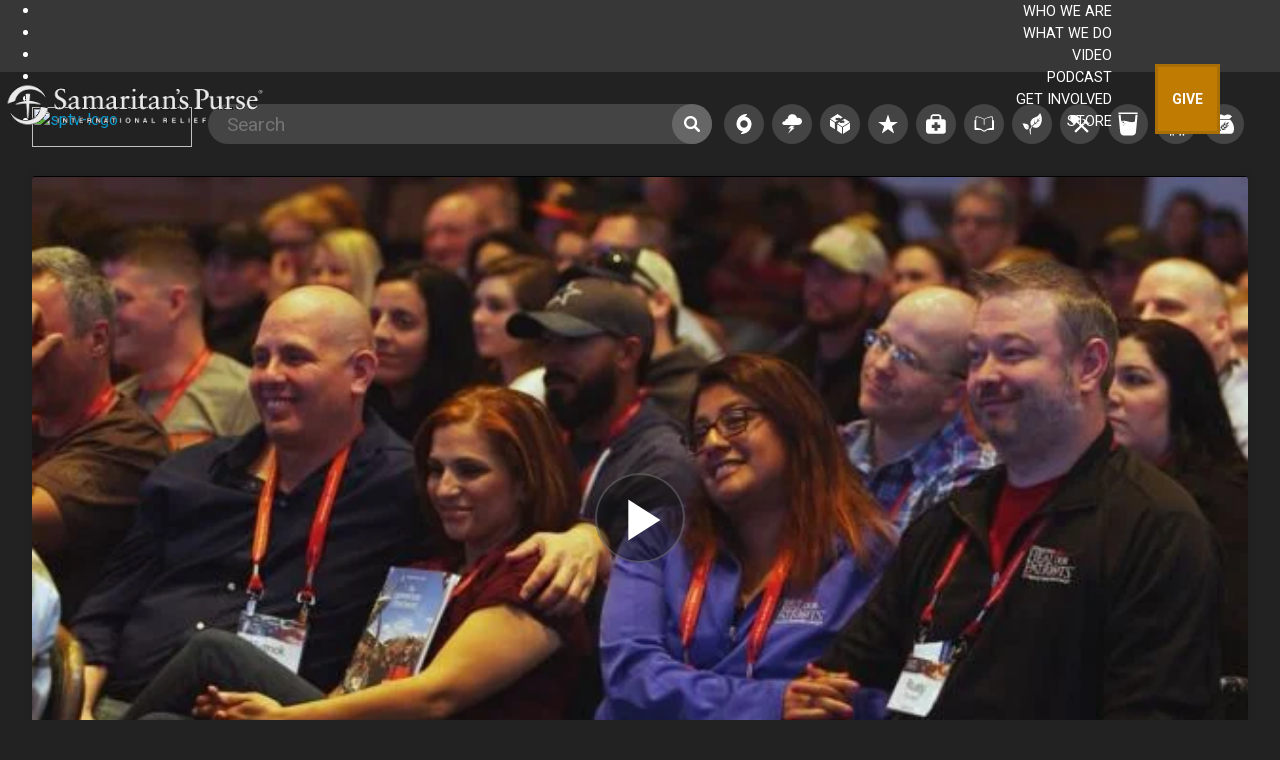

--- FILE ---
content_type: text/html
request_url: https://players.sardius.media/82aD088d0aAbEF4/dvr/asset/6065634009001
body_size: 13173
content:
<!DOCTYPE html>
<html class="sp-html">
  <head>
    <meta property="og:site_name" content="Samaritan&#x27;s Purse Broadcast" />
    <meta property="og:type" content="video" />
    <meta property="og:video" content="//players.sardius.media/82aD088d0aAbEF4/dvr/asset/6065634009001" />
    <meta property="og:description" content="6065634009001" />
    <meta property="og:video:type" content="application/x-mpegURL" />
    <meta property="video:duration" ="undefined" />
    <meta charset="utf-8" />
    <meta http-equiv="x-ua-compatible" content="ie=edge" />
    <meta name="robots" content="noindex" />
    <link
      rel="alternate"
      type="application/json+oembed"
      href="https:////players.sardius.media/82aD088d0aAbEF4/dvr/asset/6065634009001?template=oembed&"
    />
    <title>A Part of the Family</title>
    <link rel="dns-prefetch" href="//players.sardius.media" />
    <link id="player-favicon" rel="shortcut icon" href="https://storage.sardius.media/82aD088d0aAbEF4/archives/060F75Dc7f9D222439ACdAF8905F/static/42B22c/CaD003e5F238.png" />
    <link id="player-css" rel="stylesheet" href="//players.sardius.media/82aD088d0aAbEF4/dvr/css/?" />
     
  </head>
  <body class="sp-body" data-account-id="82aD088d0aAbEF4">
    <div id="sardiusplayer" class="video-js"></div>
  <script src="//players.sardius.media/82aD088d0aAbEF4/dvr/js?"></script>
 <script>
  var player = sardiusPlayer('sardiusplayer', 'U2FsdGVkX1/HH1UjmG78BJAe5KxFe+8eNt93c+Y+fnMh1q3YDL6dkq5x9WvLLIkVoOdtVxKbeN/Bbv4TaJUuPI4Wq80ad6h2/P4NaFYQDnyDPg7gc7N0X7xEGStNR4+V1GloYoFMIw9yS4OCcPFVA6W2ce8yIzIb2iY5X/CAoM5Zc0IcM72+4SpHyD5DnkecVHewhE4CskQ2LGPzt76Ec3Rvv3cd9Qj4ZlZddkLfsfPYrwgl9O5fxbzgpoo0HkctnZsMx8O6y9uzB1Hd8YSF+Xvaz3c+2wXVbmpisCtHn2kIcI8V+ik+NP5piUpIvULuh8x/fxF0hbiWsXiLYeHAZHI99dkML1MCcfbmVx4oFIxy7FmaDd4VQJhqrzVi/bxtN0vvFsycu71LIFWAVKP68Z0C0P2CUYIcZ2AlM2waj40sqK9+ii9ume76VhYE13aY6+tPGN7mSkxhj8mq8qc6YdHPVRBaGNj7ngPlNo2Cqdj00Pq5oBpxLFaErf6kCRpLz5EbjVM4lEl6toX4M+jM4eXg9xyTQdDsVseMgLnqzfgkX8jyNmAaCiyc/H29EwFXQDe761gDLP5xLO0Ti2jQ0Zk98zNQoKEB7eUO5/B0FmgPgjgDZsNpSHvcd4ifF+9HmMURhRhB9JMSV+zNPRl/oIazkpe+lVgJK/xiZozS+moX4ECNlYlH4kYunyieLgOAdD3fex3Pdd3dGeUeqoqGdRvt4QyA1Yhg4HBuBCyogsGqbiNnmBo+fJSugnDyEaM8Ra3u3nIlB8ynZ+Ik47D9VRObSaVzXSyNkIsZgk2R5yOM9fvF4Z0UYfR7tEmHUmcMVzAbJ0WXQwutxf0wcj+37cZ1ICqMT95AvhWZWNFP/zeWkhY1isJMdOZ1WVE2e1RaNCQICcIJhOaAvZMpoR71vLAmcBJ00F0+8zITFZdg7ffkWbpJrCDdZ8lkNAggheOIje514Q9/EaOFXu0eqvbWGsbsBp4P4iANkhL6wHr2IaOMA1ywPDh2eVX5MAQUJBRPH/5xu2EagcMlW5JFguyzHXFimTr6Prj2ko59iZeKMfJVBbpXKlswMEpkX6M2rsRIMJaKmlFe032lCNxHXn27L+G6F5N76BiW7vhPXSr49xVGnrdSyrk23cROjyF0lZvdLWuTzIQ2l1XJcsoiNj9DGmsjI6JItxp7GzzAuqoGNguRoh1DCDmSCr8CrnRgfSFNPcbku2c/HHipISCxrTPFPRuyzkFW2wfTrppblSoBxoKwr704EVx794EzylUpzWPrvT3/[base64]/fKkHjUiKRY45qjlJOZNpm1ZJ2SyB+4jAicxbm5KwCriier5A2VXDFY+t4gQ1xkJTDwSPSNuqSpaGxFQzO7uTon5oWkxrk8ZsV+CNj133gJQ2KA0j+CGigomrfc4iqffn0XHTCpq8azbUAk/g+OyNUA/6aN9LTZmXMG1OKHmDzAoZjS3jKhlMoGYED4qlAX/WWZcuK5e+FSQ9CEtKQ5zMPFHLZDydnf8yxPEOw2KYKr/u91usww5PpGoonSRTBZ8lgyqMoI7RHj+g3aB+BPlsnQpn2LFQ5vVsIYTKXOSxO8ey9u8r8vK5FCvDRgGbm6gX/6+asSfmIabnEB+z1jaizHEGBCevQXyvXLPHZiW8a51PWCc8iYzk1JiX9apcBbZh/[base64]/wFaNiTWkLVlwp9kk5xjkFpavexYH54Mx4CBnAvaAyDtunocRj+f88HEOHZGlbuSmsZoBRZQGYlEq96kOapeUmZklYrEzxJQTtD1+fNm9kODg8AwCRrZdRsWo6azQS2BF9iqGWWi1BXe7BJWqdge5Bxw40/sbUhG0t9lW3b8QCjTdHomwbOzkoPQO8SK7Z+0bHChwSOZ4OJbjjxdMPdH7Him5DPF9vETMhO9FVB6Yi8YCYdElPUCdzwcYguRVwXmwQNa9wLoACov+563pN08N0BuicXQ0xsmNMaSdcGrdUcbaiTad9LSgqqAhYOAJ7J9cVQjuiw2XsYPw/0ZB+5uwlQV7kIPVca+ORuN9nfHYv4b1KTidCDSbi4TidWYzRVvt7B1mon910ksHtBsN7MZiQ1k+Ga7zkk1CwmTn42itOo4XxiJoMFQaQMfT531/fB14kEgzgSzVROADqdmX3JmCQ+ADht2UP6Xovs4vKLJe5WU2YxW7yO2sqlg7+KyrnTzIwwJGdaZbbqaRILQHMrj9Aa8rsOr3zIr0a1NYWz5LrzLFWLFAs5ORVc2S9+Cw32M6xYV45X0Xxg0+XYJbdkRW9jpVCUKGbVwpjYPQSquu3m9OjGRrUgQ6rBJrQ3e7nU/CNDk8ZOeU6bB513UVpYAe2/T8Iif7J+/C9wN/vKXEYUpHbt7MwE5xOhpQjS0iKNGagu2JNXrDy5N7tsh9sAp3wHZSg8Ner0pp7pSFbUbjKWtv8/4yrQp0820o2aB/gdlW/IQCugE0xGdHs6cIktVsQ9Br70YTTTHXiL7trDthG/5tDcFzJaBkGpklibBaWdbLutbNHwTDrw6DNY+viib/kyt00Ch7sYKar+2UU0WP8UWUww+1EiEsgnM62H0SFBNlnjuYW0NakKUgIB2ZopMBlXyzFr5sL8t06PMQsmOIBDWhkgtbrFDksgej1GKhplt3awfwwi+A95BtvUltVl1+CQOyzh5wWuUwrOL/vEpt3/3iWpctOQ7/KMpHRdJh7/BQJboVP+AjJU0wLIwzdHhgCrlIpy9xod2LVacSfLQqGJdsxpjzY+hTFp/2h6omRkC1HRfLXnaX2Ujsz9nh4oJOZ1oN33+pFMCV65yr1XwBe/s17eyVPNt3kviVnknJPC4HcCnKgKAUuSg7vJVed3GrH3sqdJNED3gTHXSdrp8hH+8jWYcZKIAE9FbZl02UO0Uuq2mjYf7S4L5YpXnEZu65OWp1T1qa2epDToJUMSweupar6WBjdgxG4Tth8HZL/VgnaIRiCnQAWZPL/iFVj8264+G/wH3sfUYxH/uEZlEJOiHfXAWNljaLm8jKaJRhb+1evnyXicN6SCCDlnXvi+GrS9fnQOpPc9s4C/ppafLo1vznc4sMi65HXWnqzMPAvuQoiaFhtMK3MEebhJPjlM9CPRRSIVqlC1oKhymTfEJn8ViTwmSVKmFgzMpknrEs4kezintnp1VV0PEIn6BdXfp2mZPF1giSZoslwYfs2MHzQXefvJbQHbi0JPQAHiZpt/8qmxULSt4TE+b3EVEo4V1lxTiaZwPbzDJOUfoLkHmtn1ll7e6lETFhsbnk7P/bWLYVbcaitPoQCspK/n/fxf/5nHnUXxp7duq59TP6TfGDFp4SpJuWALY6fJZBGlS1GhZhm7E92xoy4b+zjJeLzIdQcJ/LHmA4tnLV2r8+9Arro3N/CE8pRLKLuP7/M3j2xaTehfhlWnAqfH7acliz7wo1F2uLtqGyOVL/ImDOHr+c7JJw6QjJuR5tbL3RGWg/pMcWnZEN+Pn0QIhYSwJxLHViFafU+Uzew4rg4kup2CiDEjd9knOW6+WeUhB8maDluyraLTBfimEIblzOgJlk09lr8R296s/3W6nxTa995RBAOZyuVcxpUTvxBqPjZE1SjIftDVRgI5GgWwgwXOaWimc88vKWwFfyqk00yUIffN3MVVnnLLmh7Z65YKsCGMMPgQwKekC+CJvOvPLK/hbiic9gCuixy18qOe2gev95WXQcl1d91lCwA1FlftlABIFU/r4rhz/YvkJ5YTz3uqka/HeRmTG6xXUtIM8aJeP+kDEnTpMhfn+Yx3DEG3OF/YLjjFxX8NlyhN0mDYTH/yqnABYPKBllVLM5iSKYpI7M8PZoEpwYkhT2FpRIHrNF0VbGq2qfLRvAqYKu3EjELTVhePcv29oSFogr+JAzloHfdITblIY6FQHcK++Uprqvyt+Wf0HtsXU4ebE/kydFdmnPPmhV+ctFN9Zuw8BzLAAwXksEGfEQqzAAb9o5ik6vWiVip5fvDB2vG5IYgZhEQcv5l9uVi5xn0nG2zFUkqfix7Br4WcpNNvmDkz7XnqD3yY6IlQT50E+YhUUDyU77lJBycFNwkID4YyJX6PTLOhCf3Y3U7DmlXFdhO2dVk3sAL7kvC9bV0+Kmu/ruZ84pUaxVJ5xKNB8SbtmE/w51MZLC37pWnZqznQ1WIu4cstH8p97EyFjynosQltg6zhGlmldaAx/BrEKXjF9NZpL3xsC00Sg6fXazGul6rOhpzdFjWX9H8xLyKK+s8ytZY4uf4y3jnsD0Q6MR+jxVTCnMXVulMo9bW0yG1sHZ0PPC6K9mbt73qExZTQiGIat0VRZ1vErcFaSphuke58upWqRDgKnjhOlOPSCArzRfGkxFmPE71MO/CA6g0MhHUhoYjpvX6xRwqSPeWX8xtxOgMFuGKdycwSWNRcEkKp1lfFdihB63D60fv6XYSK2oDb59qps5nXqWUocgzd1SMqydI0qHSn/1CZjz6L/Q/Db0OfEQwcEFjbzyII5d5qHFhCdljF9NURWM+jBZKTYMUxvuBNcrojxLZo9O5TRY3NiIeP8XES2TaXJKCXO81NPsaCS5vyg3IJpAC2hYrDTlVCcKfh3ui9w/LQCoc1D4y8Dfh0JoVzHBWCsVRi4+aEgMNHBgFZ0v2eP0Qdt9bccD0/DmfNr98h03PdBMkoB1F5iMOJu/xV54f0F68Oav9aD6Ky5VMHA++eEf/0bDB89jIMqw6MqcW5IzuG9TxHOgK5j+pMmqRCg96dLk7Du+R0O+xfC0LVngr5jGzLxUJFaku+kw8NO7v0OHLe0LYhWtFeKIug0VUm0naW0W02OjM1IhT3n038g3OWY3B0FSdXA/IFekYapRaWYyw7sDkeZx8llI8z5q4RxrofmNWYTh4uOBwMtTYQV0KEWpDmHH0txgXhnfo8kKnWNMOub3EmJ/6krAkJJ3O2yycQHVTmyocOaBbL8RFRoIqsfu4s7l16Aou7Clp+T/+55jJgyIfcnttqRwWaCJGXTNrCpOBl/n/XEEPf87sHPDJSisFhBd9fJJ9B8nrL2bMO2h0alNkspCaOuvGdbK/QQVY/g22NjWHIuZzGe6Mg06EU8kFQLunR8bo8yflTsEFNg1QWs3nocYP6E3rWmL/u7lLO6I9tWTBCfQ5IyBvhD4iYBOtJjW89qMuXt8Pi/2qOZ1D5/aVKUBFLQanTHe9QNaAfx0tJdahYt+pMAUOS15SHrEYLZafgZY4SR1gWagAcmkTvKZiPiKSONyt6Oqko+Zam6WhYwOYXejvbXBk3NeWV10kwH7y/ggdXCsX4QZL4aaKAUqZWj4aVO/oTHwq91QkiHMvGveg+l/1IgV0NYraFYB0CHj1GWtP3HTJiuxWTYyRzV0w6paEESkdDFIxHcjzDhHlc+KlcLhSwVe4ju//Z10uA7aN/cTCtlUymRLcubsQFpcRx6rBPFhO67SaIRBB+NZc8yxymjoqFJic9Kw0kud/1qCJDvuXiAvjwspJRc1NaNOcdTbOvJgkuDSxoUn+fymaC4gyzs9ycVmgME5p2EuhH5zw35F9G7/aOhnPpniZgptpEHqGNG2aIYiUOOu3U+NOLPuCBK7ekIQr+CAtAg8D0ZeqJDHrkTGPUwbrZh1VUQ9Q9vSqJA77AOaFhb/[base64]/ZNwFjElrRE8rpi2gMHeYeewQzeY1Y7vHKLwsW+/vAQoJffI8knyQ3Y4roJ4XAsPjc2waGiUoMOWe4A3eEPKJeRbzhQ9PxzajdEK2TAIpSfC4Fg8RaqdJD/9cb8NQv2OOAUIB/UuALQI+bIzfmXMt9uT6ZsAghtIgrG303Hu7pksennfM58C6s9fLi3TfC1CbmAjjNCt/Upm6xULcbANrICrdx+erwU3KEvefXg/T6OPXCiP6NdjDrRBb50nbW18Bbj6ZMPhr2Mm3+Br6Jo4DGeaU1bkgqcl6gXrTPh1J+OFxO5L4eZZBBmE660oGOqHPy3XA+FlYyKZNcIICTt5qGNuJ8DiF1a3pVetuz+3lL6BIV4RL31AeOdm5lrhsCRdmsteLVoAeitG19+FMfQbeIpaMxJWauT/ljna0mIZJjBy62W8OJQSo7+lGRlfOXwmo+DQNfjX9GoDmCjZh5ImtGOvPFUnS4v0UhuGnhDRvmguI6ZK7nonMPsVc8eXkXWKjXsqA1PqszLnDrE23vJt9imWIo+vZCbfVcAvjc7wEfhsnkGh/r8i4+kGskqfwiqBptWbV1cDaplMztvV7eLhFP5Fu54lEoul5+cEUaKsWw2p6Ci1Ht7L+fRcchFaaYgfCHWlsscG4nQcnW7fT/SSS4JpDpB3S5yZOgZtwrtoYfx3CQnJoG4CXAdETlna/Q7ZruuaN1U+BuPCTyyWDncTJgCsKlTmR83W/VH20CZH1DX6pu/2WAJD8Lz7yxjHlFHIcaxxukn/iHM9BfmQUc3xOicTcjA4cYJXngUMVFxW2uj6dJdcHDXGeW+jhk1GAtEZplD+gzt7Lz6fL5EU0ChFTp2gmqty9IK6NNGFx76vRSqoLksceTSeLsbRJqLOD4W/ksPtCyb/oqKasu3p6N537c3msci7G3u8P42pswYjJLsbfBSSnWGnNJUvMyLikKlWasaztfgAatXaqPujze1j0Gs9L2OHaWqy7jLjRARLj7LRiDeVaLQkY41b1gRsVPhvPllf/mDncnBb+BOyqV5vc5YdCtSK2IodW5ekku+47Cr36EjtqzH/bAecc8Vj3hdmZFRRSNHNCoa80fNT/YBVwj459arkeRhP3/8jUeUAvrdAeRzDpoekDsYJNUwsf3U7MzyM/G42OrgZ21+RVjcarkwtNGvlCC7+Uq6sscer9KuwFieM5RyihjaeCpDzS1d+RD2LfiRPTmKypEgAdOmzTCeOB2iyww72SnC+9AH3JxmlD1NAJEqZDh5JDs2TJCtVMC5FKBizGlvgFYRtc0Ism3YszTCvUYQfo9f9HfKM/FKZOubqXU8088jD/cJN655H0qvol6qTec1IZgsD760N1rLOe8Ktci16i+4KyGzsnJZIMesqir181AbUfauDHYt0BGPrEmpTw/Xv2n+qg9/bJhnyB1AiEAJYGjLCNrV5pfo1umauiv+oljKyyDYCXKaOpyPMmFbiMl1JU2Ij/JEm09zwklej3gJYf//jAQPVInpPpkxRXc4wX+Noz69zIhKk/hDXvHNTjLAUTuSeciCjbum93IA+tqXu6AeNRXzNWChjazyLZ21IiexJl8AZsZWtNqlu0We/aaJGj0npZgRcHtwKasZkikK29LVq8NAXz+9pC9it2C5KoWREmcKXfC8yw2zczsi4F6DDSfuCqItGmXJMcGfm5KxTBxg3JALYWbyQ8vZ7HYA98Aea9QR+Ttird0XVfFwS+bg+pnNqgL9ldrvIBAgClhcB/0py6JPGWkHKjzzyruq9FXZEIbOKHEFcbhJp4l0guiNPRlpArzznUr7hlRTyj5VxH7E/+d71E1yt8rp7OddPZ56c1wvebaMDSWLPPKkUNEsKTs24JKbtrOKkoIkNwXZMddBi92kWP3Vg6/sxf//[base64]//2psZWEPBpzk5dzfaE2Be95Rnz7JDPvvdYRulDs77QiFnc4GJD52+2Jq2waSMPG2n9Df38rOSxK2furS91ES2B8MqjMLyLck2edQ8Tq44IuyvMaPflPIugMuGZ/aEUMWUtURgmkSO9okstjMoBzPVLwQB0ERoJaEbY7URSkkvtggyN7nY7VS9xer+gMijeDOC4TrnrY5Pv8OEATozm1aN2PlryMAWTHfw7uLp7xto8Hw2jh1drqv4NLN4vPRBIBS4iYl+fVi/T6MEn1gndaibHgaqOzZhAMGqdQnAVTs+u/IH2Uqe4lYR6n39hlkorxEgvolXg2/8thW9+JUZIb4X4GI73UiCoDzRNFb3SbS7XR+SzRI/[base64]/eR6CRwxbGEE7Voxx2p5CcVSi6NJWNSTgMlPj0a2KvNY4SJZM+Ij15hHuX6GpGcd1grN0KDezVyBiBcMwIoJx2gATZ9u6QVLxgAeQc73wic/64YaqKSABR73O8nzeHHT8SS7CNwoaSbe2x3uqaiqq+px/sg8MbBJ5/KCJXf/LLLJq90pE7IQDFIe4G/MhNSlj/gAFCZE6VixKEA2tt/rCIvDVuOSEA/VKwPqs9A9nxqenhbyxapsTtTW0trWxOI+oPIw6pEeQbV8hYWDbW7y3V3/S2ZbTPRKZBZwaNBy54ZBfJFrFgWzcGWtx2AOf8nEtCwLo2iKTg5HWt9J0NwkEH31LaY302zwHYbWDLUTDzfBmg5Wuj7qsKyf8++6c75Sm9MQylRsj10F556aFgBloFVcUGMiIuEsN/kdrXDNNxL5gY2i0BbwfyquBZVGBQiUT88sjqTuGvHi3v1JBZwRemXGxZMaSr1iMwkTVxbaLSofPyVHd3PviFFDSjvzOAY6m1j9WaHtK/V/gYFuDfeVFIukYWfeluI0eI64ANdOnMmDLsipp/[base64]/UsPAQ8s1BwjB9MOhJD+X659PrKqh5330L2cb7uggbsvL9BSVDDLJXPj6RfMjCFcvdUgbGZQ880PjR4fHs1CqWnDw05gfH/6yoPn4eQICVGZi2i85RUDmr7FgP5JSBfY6MQ7bvjFZeqE4Q+GHv+lVdsAi8DoiuSqAxcAvAbWr6Cc9xJMaoDaqhW7PsBvjGInybOeIedGGIPpnrrFFkbR7lK2/hHE/EyV3Ho+F8E01refLp5PTV201VZWLwXbvb+sJdHdn/AYwEee9W1tk/1ZZ1nW0VNv/CAb0HT93pUl6TGKDw+S/3bqE7ddB9SP4TxIqabuwX9FTPH30J1nvVmriZKd6PJ9vot6AvqasInixIiEH+exrhePVUlUPfJ3eS85CFV21/rq/GzYcgHEA+Jzx4T8UJxJZz6q11qZjjskT04arzjldoLW5ykqYtsS8zChx/VkGy3XfTxkrshKk1OexCh3y+yt5c+fK09OHYgGuOaqao5nTJ3/jbeVl4tH6oPpp6C2pVYQM8INnBH865odeIg9uUpjkY4jXIYAyTnpDudmtJB14T1pzzJbkVbX7CDa5TuQ4rsuSZxvjiFI4EDumDgQVPINJLFMDYUVMJ9eeXfCiAZ4Djw8Oi/ZyYfhP+Zev3dQfeMofuFUmqv+a4jBp8eOQhk/dmmcAphh3bs0HENAg3pLTf9IV8U5+tg3P3yX7KCSxhzhLps64WuPOLVppA6CgCcmjAfsgFK4pBz0EsRxp58UUuccko9IL/X0oVqS9SEjXTHnHKHWFvalTZhFryhnk6X1y6m8DLsojAd6VTw0ZHeJzhnTCJsuKXo0OBPGYEYGKBbB+51ChJHJt7eRB7EDXVcH6YTCut66PiOLvxC89ANyRlamwT6+yuMQLx9rddcuxkHzKw9ZPV6Q4RKr77dwrz6MUUG8C24C758rTQieYvjaTsWaQ/f5zIY115oxgGgnxLF43jA3j2vRZsGkreFB3aUo/7HxiPexD7WqtHit7xpdWQX/Fpnpd254sqHp+bz/g5EFelkXkAeO6Spg4TAn0IOPu7eGPUFe4sipvN+ib4SzVqee/WRjkW3hAIbu8FAgz52IDL5JXWl6LpkIXmf+yLn9EWD4RkRWYqNJ0iXqcyCx7LfLrnw8VGzYMVMJ8dUKLKHvTkml7PacfDZCbZpLvG24yIIE1yBn2IGVdbKJYLjyBIs/efPGbFsOfKSzL5Vm6mIboPflcl4h7BnQAtP7XkLF+FwLwsX0cNzQPvBsj1iya/Sews8TpK8bbMj2hqUlb7NmI6647RlI8g3AUy8j6eMBuVDbRP8999doDAAwS5CsrCI73pTmYqhCFyR9gI+9DoxP7Nz+Ru4sOnHoTqiNsRU6+4AkfRyGY1pWUwF2U9wLkmV3mk0hRqCXCyUXZH0MHshC4x9VTSRezfLDdWyh0X9zxsN9kPHTrtQW6uv/fHH4PAQd4ZadUlfPXQaaZPWdiDTo8YJoVHBbrbA2aFvm/DqULgNCay/W6nwJUJR1MmJ3EvX6wS34ldrwR//W9sjc9WmBhss74FEeKl8uRfIPsDTr8hG7fSpY3uwoEm6lQ1NcqN5tZgC87yHCrLmn7lWfJ/PxAC8Alq3AyD3YbJ2C8NMViPYEA08/[base64]/I5RlRyiLWj+dRJOiulXSprt6HSop3BS2OXKZH6YJqG2NS2Pt+WJjSfYO5bfrArhnGJOPqxcRkMKYR5wLc5Hxb0XwEUXelqYWGuvXAgxEVX/XjoMqAv6Y5Bc9eqiUFiKVbHUTIsOJvY8Z2KCadJInsGnjfbQlgUSWzhpHvK+Ni94IyCnbrni9x44KUBobGWMJauARphzYANQpXNa16yAIP/kNln1mECNAjaqKNpDidyJRT4eFrHGYDP7SOTT6AKyHVuDFWB421OaKdYIh971sMIYhKElPi0BCWZByZD1RCM6ARzXE9VApfIXvOsuGiF+FARqV0RZPU3W/pYTH0XqrQDaMnItvpRqYMWteXdKozGpBwqiOH/EFbTitIenfZo/qblGSZL/UvbOGc5QhoA8qLGvDGQZdUgLytelZTVG/Q2nZti3ejJ171X2jMCz2PSIURLa1N1ZEdIgLxo6tsFtNfMHjkPO+j+OfVaSjEwbiYvQqxztA7g+Gfnfu1x5cLixQgvmSJI690vDxxVENFCo+r+orGkOkEgSGkMZk1wATG2dED6ZBmA12G6QmY1xw4ElCs0L1hLUdhmlmD/[base64]/JDxZUHWH+ng5I3YQMEsaMobUbpmqzjssvtNKTfCa7+6t5MWL5A69UzhmcJeih0WRxlBqftvjCF2hmJAW34/[base64]/Kt/jh5leBRgVUWmqkzwZReqZsi8aqEQqUdLXjdZ8yhUKI3ZTVn/qjwaQ/Phaew5lQV+2mOQW05UpCuNoxgZbZCGHP8AttNOsJmnaTyUb+bc5Xpnn93e2azJzUkCNubo8ZH/PF+gzxsBlLHkZCPl/EoTfZCk4hV4xk3lwNL9bNMfvAV44QdoO5DlZSM3rFyfWTglknNPvLgQ0A2Tgow2qiWuoGKBm9R8Ps/VKr907XuxU8gt6Zc//NbZF84zjOrisvEPMMvJzyD9mG+5fC+AshmSnThODJCM4K5NQjOcnBzIXYCjYTPVJ8ZwIvyDqP4k7FVYKI1SsX5HMvNwg1NwMPV+d8WNcnxGZpxTkOj70xI/jVB2JwEqRzYicUFr7bsBcHj99OwsnCzDN10jHQmDYaTB3BeMBQBAzM0QyYuf9UEPulbIywBUDmZd6hsbv57U2vd4KRbY+fiYpc10bP2l+X6klzK+n9iKA/sZMwQY5O95qyklrsiOw41CvSwekd/W1nHKNVNmg7tEw8gIZbSaK0ajjOYZOfrTN43UkcLRUK2ogN3nxwfxH9M6d/s2JTK85vMmr3YG5j93FYRvUzI/3igG6bu/ZCyfUTGNBlxQIe8y16K33lZ731hsfI3c3LWyOZ2K5vHZ/0C3ZM3KVCF/RDDh5ixPscvzcZe8xLAwXXXu8IHHMjrlM35bOmYe4aPkKsfMkAhZP1x5P9TsMCZTTFw1UcktfQ/Qn27tKDgAnOgPmov6KOY3Y3Z08ZFbzE4UUvCNGOskaH2FMgnAGfNpt1pBkRoCdyMwTPYw2EoquEnkAcNZUR9PQ9iKZZFh+ktoaqesXHr+HIvMfkBTMULeCln0c5nbYaGwC1tuzKRJxwq2swVXmDoUFkZRyIoMQIoG5ZhU0OGc6oSXqdLdXnqO+OqpuEW8+Y/fI5PWZPgFWJbZKeL5qmzDoVDbuktIGg3Hr8ZebrExELXJpq2orbdlOLEgTdnDMuj7tmpdoNGabmxylwSGkIV8AWGS9GRr9zO2cl6AFdgg27+mqYstyRGrZFUGbHYYyOuxagrA8eukjZQYTRLkK20BjVrDID+kXz1ejfK+/wmJYRyFU2CKJ0pk8+fT+KazuV9hl3slg3uu8+uoP/7Xll313oaywbxaEotg1ZWCHHVxVLvej/e7NwBV/s2efUzJ3Rmo4dvRp5SauMnuVw3QRrtKlIp7yhThZFLLIeGRtIHqafP+noNs1/O8w0SBw/1f4+wJptNFEN5O6Eecve3DT+Ka4EAgNnL9D6oXSWgqIN4sXUSG2NwrYgWZsDoQIBpwva97hnHehOlHnsfde8CLAlMpA1kroZXyFDiH/YogNjM6OrAFrB3gnOagX5ZtV2wJJ66Yk/X57BS5gm255nrvVgRat1ngrowCSFtUSbB3RBbIYLaoO5z9eOBINwCY20TjtWqJRsMVgGf1PVn0I9VqRp8iBv9pCMdOOha4Z8WSQIn45o3rrjFmiF42BgyK0mADjNC+Sml9R/LowX3CkQFsb6ksLgbFLglQSXgnnsyLa+OmXc3O0V6wt9mlVoju0SH0tIqeDh08VRJqi0fryuSGZt64TuXsBkBDNqv+jN0blaKDSJFjNEpDrrOGVcLol9N2qbmjt9lUpKHBkDvW2U/XZmZ3c41HiAl488vzy1AjrUhWhRxvX75R2WdmMkMfY1lx8XLkVrIqrSAIPK8eP+LlqoWQI7zcVCWLrHoJP1mysKzaG0Gmv/aN8vBrOsvCLk7DtgzzieCsmnhpjkcmUI9zDvNGmvheVd4/RZV03vX6ahWTn3rJ6boEHkXY+aCq1tolNfSb0bvsMdWVsnbasxO1mJdNEooR/W3Qz0UDQEWzoTYGkXEDPjenCUWcngrokxEupgXsb8jzn7VLEZvrtQj2u+VTtG/9iKsD1jNLq+KphplUXIBuETyTxIrZ+LjmYTGz4Oa+9vEUqKYq/D7ZlXlwmB65yJyYNY4nJibT1ht1hNpmTcA1MATckWTXiI704QwNP+AHIqJz6nmwJncNyD0S9t16ShjThLfII36bIxpzzbpdOWxO4K8UYiQSm9Hxd8lqfFa/p6/7Fbk4DtHrkUfEdiKWqllCXeDAixMzxyEvWXdoJlzY5ghnUSdTC8cvESbWhDOwKAoGDgApEbs/BDz3/ssPstMkM6yiMEn4rC0HP7xIJyvbo5rXLzYwfKxEbnKiBkZdfKHkA33wnmVefsJST8E9MPUE7ZB4wrLetcD1T5oIFmkSTAeSMLYXUel8B9vMvdIXA6MhNC5lkur9u0EXnZT6vobNbsclEcIMQ0fiRBU12EVpyexSsY0SbSVMOcvQisERm0qTp/SO1E6x1VzTz9QtTRPA7QFplKA+NVokCheT4nvcrwSTngAl+CB26vd89ZOfzc57wKjMMzURVmsBrCc2y6/CsmgYkcN5K+AZn6tEx5ntutpBrFNrBjyW6QQFwkLlO1r9NFw4CZzAdsxj208/oCAC/WlRNaizyJL8PVQ41HElMhFMI0FsUNe9P6+V2tIGMii0X3kTypSxCdxczSuWnhBGxpp9ZItZoy/16CN9SumtXuYT/6t13UjzRxdOzKX9kW7B8qw5361GDnO/z37NjBWiHBR6wJUaQ4weU6eA9QDnToOfVXSn2DYzwRTFz25yjG9aBTrCWKRcguqRzZcWXWh3Piz6ZyZewMac0WlEVDBYFqOY4h38kQAAocfYo5gIrW7ZJuXkkIyidaJsyv1/vMibJ9Re1ftnpegS+9uyE7jpD5UjJZF+MfDkg7cDzttqKlypD3cBb2MEP/ALYD/f6W76GnwfbaoTthxF5c63B0R8lkJl5ZEs833cHOQLCUv4kj9KuoMp5rihIsydXbrpQY91y3VP/qpsFR5nBbfZttiBIyO0qhULYDPbYRNTeTVpwake3m1W6Wb43Or+444AVXkvEFGt6b6lxqhbKWzb+8CF7KB42+viRP4NvNUQdlHFv+sVIP/+T0dM6mAqWPi45Bs87DHrnqb43CJSyV7fKGpzGovP0xFCuK6MDlaE/xXnG+58INYpHawm5D8/p7soBMIZBAylLMO7j/K66oP2eeb3n5waXKqkCib7QjiJDWp+NM5AIb0rjLtTLWSVpuHWiwkMZsJragM8qZmSGxxEFbBwqVei/qjy9DhrrHTYTMcNWycVLw2B4YivVU6n4Xwins3PKl1IszVoO8FhhIFkYyFgh9J6Rp2cTY0WLYuaR2NEULF7ZIrBg42Ok5KCyqz36Pgg8PY3Zvf8SdxsXDQA+00MjnLtYVkIGBQsXMNIeebcgbKupYYqSdmagjBPUyh/e9F4zEZb87MD85SryuUfgJfTUPZemaASgZSIzxHSHOwbcobFNs9ki/ASPf7QpF9LHrpjEE/CaJjBM5WPFKS3fQrZjH8TwUYa84W4oO7PnhXIQbSWNRF/YyMH0VTvFlG7EYb+rtLRnN3RbyqJcf4U7JCR0/Umdvt9RiJUyDzACMRMc1uYoBH0AV3G44lMONDS0vQrjc8iveImw7JBZv750ycDPACc5RxbQ2OmJVrSMtNSZy9DVzQ72oI2y60K4Ap9wLVElodh+uYxvCNnqAF6SDeitgsXjXHcps8peehaUX6EQ==');
</script>

  </body>
</html>


--- FILE ---
content_type: image/svg+xml
request_url: https://s3.theark.cloud/sp-video/assets/svg/medical.svg
body_size: 851
content:
<?xml version="1.0" encoding="UTF-8" standalone="no"?>
<svg width="33px" height="33px" viewBox="0 0 33 33" version="1.1" xmlns="http://www.w3.org/2000/svg" xmlns:xlink="http://www.w3.org/1999/xlink">
    <!-- Generator: Sketch 49.3 (51167) - http://www.bohemiancoding.com/sketch -->
    <title>medical</title>
    <desc>Created with Sketch.</desc>
    <defs></defs>
    <g id="Page-1" stroke="none" stroke-width="1" fill="none" fill-rule="evenodd">
        <g transform="translate(-3.000000, -490.000000)" fill="#FFFFFF" id="medical">
            <path d="M26.4626,513.0093 C26.4626,513.0583 26.3826,513.0983 26.2836,513.0983 L21.9996,513.0983 L21.9996,517.3813 C21.9996,517.4813 21.9596,517.5603 21.9096,517.5603 L16.9126,517.5603 C16.8626,517.5603 16.8236,517.4813 16.8236,517.3813 L16.8236,513.0983 L12.5396,513.0983 C12.4416,513.0983 12.3606,513.0583 12.3606,513.0093 L12.3606,508.0113 C12.3606,507.9623 12.4416,507.9213 12.5396,507.9213 L16.8236,507.9213 L16.8236,503.6383 C16.8236,503.5393 16.8626,503.4583 16.9116,503.4583 L21.9096,503.4583 C21.9586,503.4583 21.9986,503.5393 21.9986,503.6383 L21.9986,507.9213 L26.2826,507.9213 C26.3806,507.9213 26.4606,507.9623 26.4606,508.0103 L26.4606,513.0093 L26.4626,513.0093 Z M13.3996,495.0583 C13.3996,494.1063 14.1756,493.3293 15.1286,493.3293 L23.6946,493.3293 C24.6476,493.3293 25.4216,494.1063 25.4216,495.0583 L25.4216,498.5393 L13.3996,498.5393 L13.3996,495.0583 Z M31.5876,498.5393 L28.3126,498.5393 L28.3126,495.0583 C28.3126,492.5123 26.2396,490.4403 23.6946,490.4403 L15.1286,490.4403 C12.5816,490.4403 10.5106,492.5123 10.5106,495.0583 L10.5106,498.5393 L7.2336,498.5393 C4.9546,498.5393 3.1076,500.3873 3.1076,502.6673 L3.1076,518.3533 C3.1076,520.6313 4.9546,522.4803 7.2336,522.4803 L31.5876,522.4803 C33.8666,522.4803 35.7156,520.6313 35.7156,518.3533 L35.7156,502.6673 C35.7156,500.3873 33.8666,498.5393 31.5876,498.5393 Z"></path>
        </g>
    </g>
</svg>

--- FILE ---
content_type: image/svg+xml
request_url: https://s3.theark.cloud/sp-video/assets/svg/disaster.svg
body_size: 757
content:
<?xml version="1.0" encoding="UTF-8" standalone="no"?>
<svg width="37px" height="38px" viewBox="0 0 37 38" version="1.1" xmlns="http://www.w3.org/2000/svg" xmlns:xlink="http://www.w3.org/1999/xlink">
    <!-- Generator: Sketch 49.3 (51167) - http://www.bohemiancoding.com/sketch -->
    <title>disaster</title>
    <desc>Created with Sketch.</desc>
    <defs></defs>
    <g id="Page-1" stroke="none" stroke-width="1" fill="none" fill-rule="evenodd">
        <g transform="translate(0.000000, -244.000000)" fill="#FFFFFF" id="disaster">
            <g transform="translate(0.000000, 244.000000)">
                <path d="M37.0134,13.9366 C37.0134,17.7146 33.9524,20.7746 30.1764,20.7746 L23.9004,20.7746 L17.0684,20.7746 L4.5334,20.7746 C2.3294,20.7746 0.5444,19.9386 0.5444,17.7346 C0.5444,15.5326 2.3294,13.7466 4.5334,13.7466 C4.9354,13.7466 5.3174,13.8246 5.6834,13.9346 C5.6814,13.9026 5.6734,13.8736 5.6734,13.8416 C5.6734,11.2726 7.7554,9.1886 10.3264,9.1886 C10.4344,9.1886 10.5354,9.2126 10.6444,9.2206 C10.6404,9.1116 10.6124,9.0116 10.6124,8.9046 C10.6124,4.1296 14.4804,0.2616 19.2544,0.2616 C23.5664,0.2616 27.1124,3.4306 27.7614,7.5596 C28.5134,7.2756 29.3244,7.0996 30.1754,7.0996 C33.9524,7.0996 37.0134,10.1586 37.0134,13.9366" id="Fill-18"></path>
                <path d="M23.154,22.4151 L16.33,22.4151 C14.33,24.4271 11.084,27.6881 11.046,27.6881 L16.515,27.6881 L11.046,37.2621 L23.351,26.3201 L19.252,26.3201 L23.154,22.4151 Z" id="Fill-20"></path>
            </g>
        </g>
    </g>
</svg>

--- FILE ---
content_type: text/vtt
request_url: https://storage.sardius.media/82aD088d0aAbEF4/archives/82aD088d0aAbEF4_6065634009001/files/text.vtt
body_size: 9449
content:
WEBVTT
X-TIMESTAMP-MAP=LOCAL:00:00:00.000,MPEGTS:0

00:02.450 --> 00:03.430
[CHEERING]

00:07.840 --> 00:12.110
We saw the crowd, especially all the kids out in front,

00:12.110 --> 00:15.810
holding their signs, you know, just congratulating us,

00:15.810 --> 00:17.020
"Thank you for your service."

00:17.020 --> 00:18.370
It was really sweet.

00:18.370 --> 00:21.410
It was adorable.

00:21.410 --> 00:24.110
It was like seeing family members that we

00:24.110 --> 00:25.160
haven't seen in a while.

00:27.820 --> 00:29.810
Heal Our Patriots, all of us here

00:29.810 --> 00:32.260
are family, every single one of them.

00:32.260 --> 00:33.850
The wives can relate to each other.

00:33.850 --> 00:35.920
You can see the camaraderie here,

00:35.920 --> 00:38.440
and not only that we reunite as a team,

00:38.440 --> 00:40.480
we also reunite in our fellowship with God.

00:43.260 --> 00:44.740
Since we've been here today, it's

00:44.740 --> 00:46.780
been nothing but positive vibes, and everybody

00:46.780 --> 00:50.700
is in good spirits and excited to just embrace and love

00:50.700 --> 00:51.200
one another.

00:53.800 --> 00:55.600
Hard to believe, but we've had the program

00:55.600 --> 00:58.300
at Samaritan's Purse for five years now.

00:58.300 --> 01:00.160
So this weekend up in West Virginia,

01:00.160 --> 01:03.640
we're bringing together 300 couples who've

01:03.640 --> 01:06.460
attended Operation Heal Our Patriots in the summer

01:06.460 --> 01:08.470
for a weekend of fellowship and learning

01:08.470 --> 01:11.050
so we can continue with the lessons they learned

01:11.050 --> 01:13.570
in Alaska, to strengthen their marriages,

01:13.570 --> 01:15.220
and strengthen their faith.

01:15.220 --> 01:16.860
Welcome to West Virginia.

01:16.860 --> 01:17.780
[CHEERING]

01:17.780 --> 01:19.570
It is a privilege to have you back with us.

01:20.980 --> 01:23.350
The joy, I think, that I get is just

01:23.350 --> 01:28.500
seeing these families helped and then to see them not only come

01:28.500 --> 01:30.710
to know Jesus Christ as their Savior,

01:30.710 --> 01:32.490
but to see their lives totally changed,

01:32.490 --> 01:35.500
their marriages healed, and God has done it.

01:35.500 --> 01:37.730
But this is what it's all about.

01:37.730 --> 01:40.120
It's just one family at a time, one couple at a time.

01:45.780 --> 01:48.360
So this weekend, we have Michael and Amy Smalley

01:48.360 --> 01:50.910
from the Smalley Institute down in Texas, just

01:50.910 --> 01:53.070
remarkable teachers.

01:53.070 --> 01:55.620
Be careful of bitterness, because you're not

01:55.620 --> 01:59.370
sharing possibly what is really going on because you're

01:59.370 --> 02:00.840
afraid of conflict.

02:00.840 --> 02:05.230
But sometimes being afraid of conflict

02:05.230 --> 02:06.960
is truly is costing you.

02:06.960 --> 02:08.490
Well, I would say our main message

02:08.490 --> 02:11.490
when we're here at OHOP is how do we love God

02:11.490 --> 02:12.660
and how do we love others.

02:12.660 --> 02:14.730
Our hope and dream is that they can

02:14.730 --> 02:17.560
understand the conflict they're going through is normal.

02:17.560 --> 02:19.440
And so our dream is that they can really

02:19.440 --> 02:23.070
learn how to resolve conflict in a way that honors each other.

02:23.070 --> 02:25.380
I used to be governor up until the election three,

02:25.380 --> 02:26.790
four months ago.

02:26.790 --> 02:28.280
During my four years as governor,

02:28.280 --> 02:29.490
I was gone all the time.

02:29.490 --> 02:32.160
And my wife would say, "Why are we even married?

02:32.160 --> 02:33.570
I never see you."

02:33.570 --> 02:35.890
And now that I've been home for three months,

02:35.890 --> 02:37.470
she goes, "Why are we married?

02:37.470 --> 02:39.570
You're getting on my nerves."

02:39.570 --> 02:41.970
Sound familiar?

02:41.970 --> 02:44.030
The camaraderie is emotional.

02:44.030 --> 02:46.800
It's a reunion of people who are all

02:46.800 --> 02:49.980
going through the same type of challenges.

02:49.980 --> 02:53.550
When they come together, you see this special connection

02:53.550 --> 02:56.490
among the couples as a group, where

02:56.490 --> 02:59.490
they're supporting each other because they're

02:59.490 --> 03:02.070
going through something that no one else in our country

03:02.070 --> 03:03.210
is going through.

03:03.210 --> 03:08.280
Colonel Birdwell was the first casualty in the war on terror.

03:08.280 --> 03:11.550
He was in the Pentagon when the plane crashed into the Pentagon

03:11.550 --> 03:14.670
on 9/11 and was severely injured and burned,

03:14.670 --> 03:17.950
a miraculous story of recovery through faith.

03:17.950 --> 03:21.410
I am 15 to 20 yards from an 80-ton jet

03:21.410 --> 03:24.340
coming through the building at 530 miles an hour

03:24.340 --> 03:28.470
with over 3,000 gallons of jet fuel.

03:28.470 --> 03:31.470
I stand here before you not as the toughest man

03:31.470 --> 03:34.060
that the army put in that building.

03:34.060 --> 03:35.430
I stand here because the toughest

03:35.430 --> 03:38.580
man to ever walk this earth 2,000 years ago

03:38.580 --> 03:41.350
still had something in mind for the Birdwell family.

03:41.350 --> 03:42.240
[CLAPPING]

03:44.140 --> 03:46.060
The only way you're going to heal these wounds

03:46.060 --> 03:47.180
are not the physical.

03:47.180 --> 03:48.340
It's the spiritual.

03:48.340 --> 03:49.840
And that's what Samaritan's Purse is

03:49.840 --> 03:51.240
doing with Heal Our Patriots.

03:51.240 --> 03:53.410
Thank you very much for your service to the country.

03:53.410 --> 03:55.240
And I include the families because I

03:55.240 --> 03:56.970
don't think you serve alone.

03:56.970 --> 03:57.870
[CLAPPING]

03:59.220 --> 04:01.110
Operation Heal Our Patriots begins

04:01.110 --> 04:02.880
with the basic program in Alaska,

04:02.880 --> 04:05.810
where we take couples to Alaska for a week.

04:05.810 --> 04:07.770
And these are couples who have all been wounded

04:07.770 --> 04:08.940
in service to our nation.

04:08.940 --> 04:11.010
And we let them enjoy the wild experiences

04:11.010 --> 04:14.070
of Alaska, the fishing, the hiking, the kayaking.

04:14.070 --> 04:17.880
When you sit there and you look out at the beauty of Alaska,

04:17.880 --> 04:21.260
you can't help but know that God created it.

04:21.260 --> 04:22.950
But most importantly, every day, we

04:22.950 --> 04:24.930
have about three hours of classes.

04:24.930 --> 04:28.500
And in these classes, we're just focusing on two simple things,

04:28.500 --> 04:33.370
strengthening their marriages and strengthening their faith.

04:33.370 --> 04:38.440
What attracted us to the project was the contact with nature.

04:38.440 --> 04:42.250
Once we got there, we realized that it was way more than that.

04:42.250 --> 04:45.310
It gave us the strength, it gave us the tools

04:45.310 --> 04:47.420
to deal with what we got to deal with.

04:47.420 --> 04:49.720
In Alaska, hey, I didn't believe in God.

04:49.720 --> 04:52.010
I didn't want nothing to do with it.

04:52.010 --> 04:54.250
My wife was a devout Christian at the time,

04:54.250 --> 04:57.430
and she essentially told me that I was going.

04:57.430 --> 05:00.760
And we spent the week up there, and it absolutely

05:00.760 --> 05:01.470
changed my life.

05:01.470 --> 05:05.360
And I was baptized in Alaska and gave my heart to Jesus Christ.

05:05.360 --> 05:07.450
It happened, and I absolutely believe now.

05:11.040 --> 05:13.200
Love is patient.

05:13.200 --> 05:15.030
Love is kind.

05:15.030 --> 05:17.040
Love is not jealous.

05:17.040 --> 05:18.390
Love does not brag.

05:18.390 --> 05:21.180
Love is not acting arrogantly.

05:21.180 --> 05:22.050
I pledge--

05:22.050 --> 05:23.370
I pledge.

05:23.370 --> 05:24.060
To love you.

05:24.060 --> 05:25.110
To love you.

05:25.110 --> 05:25.970
With sacrifice.

05:25.970 --> 05:27.390
With sacrifice.

05:27.390 --> 05:28.230
Service.

05:28.230 --> 05:29.100
Service.

05:29.100 --> 05:29.640
And humility.

05:29.640 --> 05:31.080
And humility.

05:31.080 --> 05:32.480
As God has loved us.

05:32.480 --> 05:35.250
As God has loved us.

05:35.250 --> 05:37.260
Operation Heal Our Patriots also has

05:37.260 --> 05:40.710
for the wives just an unspoken connection.

05:40.710 --> 05:42.510
We don't have to explain our situation.

05:42.510 --> 05:44.820
It is just, it's really relieving,

05:44.820 --> 05:48.330
just knowing that this program is here to help us as well.

05:48.330 --> 05:50.720
You know a lot of vets get treated wrong.

05:50.720 --> 05:51.870
They have injuries.

05:51.870 --> 05:54.240
They have a lot of things that mess them up,

05:54.240 --> 05:56.820
and they don't get a lot of support.

05:56.820 --> 06:00.690
So when we went to Alaska, everyone

06:00.690 --> 06:03.450
was just pouring love, respect.

06:03.450 --> 06:06.420
They were honoring him, lifting him up, thanking him

06:06.420 --> 06:11.460
for his service, made him feel like a hero instead of like he

06:11.460 --> 06:13.020
was broken.

06:13.020 --> 06:15.520
I saw a change in him and--

06:15.520 --> 06:16.020
Thanks.

06:16.020 --> 06:20.280
It really moved me, so I think that that's important for vets.

06:20.280 --> 06:22.900
It's made us part of a family more than anything.

06:22.900 --> 06:23.450
Yes.

06:23.450 --> 06:27.890
After he got out, we both felt like that Marine Corps

06:27.890 --> 06:29.150
family was gone.

06:29.150 --> 06:32.410
And now it feels like you have that again.

